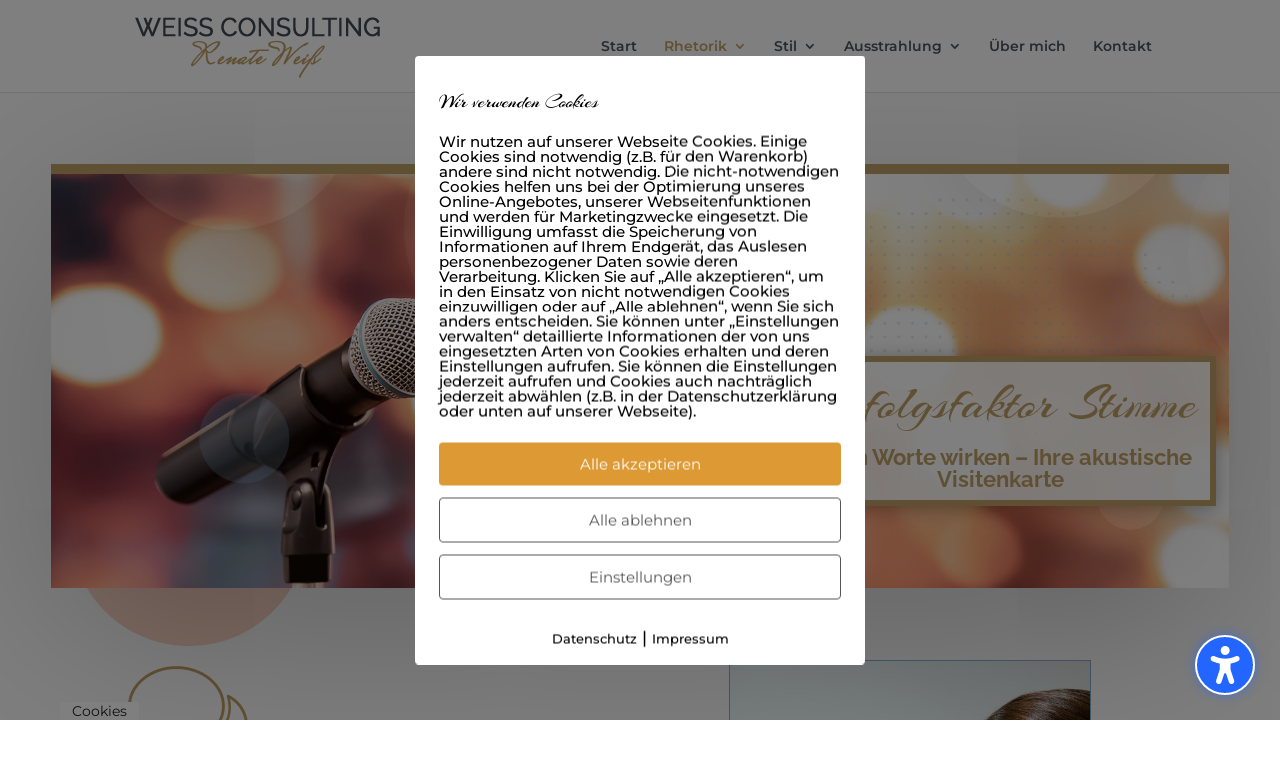

--- FILE ---
content_type: text/css
request_url: https://weiss-consulting.de/wp-content/uploads/gfonts_local/gfonts_local.css?ver=6.9
body_size: 1449
content:
@font-face { font-family: "Arizonia";font-style: regular;font-weight: 400;font-display: swap;
						src: url("https://weiss-consulting.de/wp-content/uploads/gfonts_local/Arizonia/Arizonia_regular.eot"); /* IE9 Compat Modes */
						src: url("https://weiss-consulting.de/wp-content/uploads/gfonts_local/Arizonia/Arizonia_regular.eot?#iefix") format("embedded-opentype"), /* IE6-IE8 */
							 url("https://weiss-consulting.de/wp-content/uploads/gfonts_local/Arizonia/Arizonia_regular.woff2") format("woff2"), /* Super Modern Browsers */
							 url("https://weiss-consulting.de/wp-content/uploads/gfonts_local/Arizonia/Arizonia_regular.woff") format("woff"), /* Pretty Modern Browsers */
							 url("https://weiss-consulting.de/wp-content/uploads/gfonts_local/Arizonia/Arizonia_regular.ttf")  format("truetype"), /* Safari, Android, iOS */
						 url("https://weiss-consulting.de/wp-content/uploads/gfonts_local/Arizonia/Arizonia_regular.svg#svgFontName") format("svg"); /* Legacy iOS */ }
@font-face { font-family: "Montserrat";font-style: normal;font-weight: 400;font-display: swap;
						src: url("https://weiss-consulting.de/wp-content/uploads/gfonts_local/Montserrat/Montserrat_100.eot"); /* IE9 Compat Modes */
						src: url("https://weiss-consulting.de/wp-content/uploads/gfonts_local/Montserrat/Montserrat_100.eot?#iefix") format("embedded-opentype"), /* IE6-IE8 */
							 url("https://weiss-consulting.de/wp-content/uploads/gfonts_local/Montserrat/Montserrat_100.woff2") format("woff2"), /* Super Modern Browsers */
							 url("https://weiss-consulting.de/wp-content/uploads/gfonts_local/Montserrat/Montserrat_100.woff") format("woff"), /* Pretty Modern Browsers */
							 url("https://weiss-consulting.de/wp-content/uploads/gfonts_local/Montserrat/Montserrat_100.ttf")  format("truetype"), /* Safari, Android, iOS */
						 url("https://weiss-consulting.de/wp-content/uploads/gfonts_local/Montserrat/Montserrat_100.svg#svgFontName") format("svg"); /* Legacy iOS */ }
@font-face { font-family: "Montserrat";font-style: italic;font-weight: 400;font-display: swap;
						src: url("https://weiss-consulting.de/wp-content/uploads/gfonts_local/Montserrat/Montserrat_100italic.eot"); /* IE9 Compat Modes */
						src: url("https://weiss-consulting.de/wp-content/uploads/gfonts_local/Montserrat/Montserrat_100italic.eot?#iefix") format("embedded-opentype"), /* IE6-IE8 */
							 url("https://weiss-consulting.de/wp-content/uploads/gfonts_local/Montserrat/Montserrat_100italic.woff2") format("woff2"), /* Super Modern Browsers */
							 url("https://weiss-consulting.de/wp-content/uploads/gfonts_local/Montserrat/Montserrat_100italic.woff") format("woff"), /* Pretty Modern Browsers */
							 url("https://weiss-consulting.de/wp-content/uploads/gfonts_local/Montserrat/Montserrat_100italic.ttf")  format("truetype"), /* Safari, Android, iOS */
						 url("https://weiss-consulting.de/wp-content/uploads/gfonts_local/Montserrat/Montserrat_100italic.svg#svgFontName") format("svg"); /* Legacy iOS */ }
@font-face { font-family: "Montserrat";font-style: normal;font-weight: 200;font-display: swap;
						src: url("https://weiss-consulting.de/wp-content/uploads/gfonts_local/Montserrat/Montserrat_200.eot"); /* IE9 Compat Modes */
						src: url("https://weiss-consulting.de/wp-content/uploads/gfonts_local/Montserrat/Montserrat_200.eot?#iefix") format("embedded-opentype"), /* IE6-IE8 */
							 url("https://weiss-consulting.de/wp-content/uploads/gfonts_local/Montserrat/Montserrat_200.woff2") format("woff2"), /* Super Modern Browsers */
							 url("https://weiss-consulting.de/wp-content/uploads/gfonts_local/Montserrat/Montserrat_200.woff") format("woff"), /* Pretty Modern Browsers */
							 url("https://weiss-consulting.de/wp-content/uploads/gfonts_local/Montserrat/Montserrat_200.ttf")  format("truetype"), /* Safari, Android, iOS */
						 url("https://weiss-consulting.de/wp-content/uploads/gfonts_local/Montserrat/Montserrat_200.svg#svgFontName") format("svg"); /* Legacy iOS */ }
@font-face { font-family: "Montserrat";font-style: italic;font-weight: 200;font-display: swap;
						src: url("https://weiss-consulting.de/wp-content/uploads/gfonts_local/Montserrat/Montserrat_200italic.eot"); /* IE9 Compat Modes */
						src: url("https://weiss-consulting.de/wp-content/uploads/gfonts_local/Montserrat/Montserrat_200italic.eot?#iefix") format("embedded-opentype"), /* IE6-IE8 */
							 url("https://weiss-consulting.de/wp-content/uploads/gfonts_local/Montserrat/Montserrat_200italic.woff2") format("woff2"), /* Super Modern Browsers */
							 url("https://weiss-consulting.de/wp-content/uploads/gfonts_local/Montserrat/Montserrat_200italic.woff") format("woff"), /* Pretty Modern Browsers */
							 url("https://weiss-consulting.de/wp-content/uploads/gfonts_local/Montserrat/Montserrat_200italic.ttf")  format("truetype"), /* Safari, Android, iOS */
						 url("https://weiss-consulting.de/wp-content/uploads/gfonts_local/Montserrat/Montserrat_200italic.svg#svgFontName") format("svg"); /* Legacy iOS */ }
@font-face { font-family: "Montserrat";font-style: normal;font-weight: 300;font-display: swap;
						src: url("https://weiss-consulting.de/wp-content/uploads/gfonts_local/Montserrat/Montserrat_300.eot"); /* IE9 Compat Modes */
						src: url("https://weiss-consulting.de/wp-content/uploads/gfonts_local/Montserrat/Montserrat_300.eot?#iefix") format("embedded-opentype"), /* IE6-IE8 */
							 url("https://weiss-consulting.de/wp-content/uploads/gfonts_local/Montserrat/Montserrat_300.woff2") format("woff2"), /* Super Modern Browsers */
							 url("https://weiss-consulting.de/wp-content/uploads/gfonts_local/Montserrat/Montserrat_300.woff") format("woff"), /* Pretty Modern Browsers */
							 url("https://weiss-consulting.de/wp-content/uploads/gfonts_local/Montserrat/Montserrat_300.ttf")  format("truetype"), /* Safari, Android, iOS */
						 url("https://weiss-consulting.de/wp-content/uploads/gfonts_local/Montserrat/Montserrat_300.svg#svgFontName") format("svg"); /* Legacy iOS */ }
@font-face { font-family: "Montserrat";font-style: italic;font-weight: 300;font-display: swap;
						src: url("https://weiss-consulting.de/wp-content/uploads/gfonts_local/Montserrat/Montserrat_300italic.eot"); /* IE9 Compat Modes */
						src: url("https://weiss-consulting.de/wp-content/uploads/gfonts_local/Montserrat/Montserrat_300italic.eot?#iefix") format("embedded-opentype"), /* IE6-IE8 */
							 url("https://weiss-consulting.de/wp-content/uploads/gfonts_local/Montserrat/Montserrat_300italic.woff2") format("woff2"), /* Super Modern Browsers */
							 url("https://weiss-consulting.de/wp-content/uploads/gfonts_local/Montserrat/Montserrat_300italic.woff") format("woff"), /* Pretty Modern Browsers */
							 url("https://weiss-consulting.de/wp-content/uploads/gfonts_local/Montserrat/Montserrat_300italic.ttf")  format("truetype"), /* Safari, Android, iOS */
						 url("https://weiss-consulting.de/wp-content/uploads/gfonts_local/Montserrat/Montserrat_300italic.svg#svgFontName") format("svg"); /* Legacy iOS */ }
@font-face { font-family: "Montserrat";font-style: normal;font-weight: 500;font-display: swap;
						src: url("https://weiss-consulting.de/wp-content/uploads/gfonts_local/Montserrat/Montserrat_500.eot"); /* IE9 Compat Modes */
						src: url("https://weiss-consulting.de/wp-content/uploads/gfonts_local/Montserrat/Montserrat_500.eot?#iefix") format("embedded-opentype"), /* IE6-IE8 */
							 url("https://weiss-consulting.de/wp-content/uploads/gfonts_local/Montserrat/Montserrat_500.woff2") format("woff2"), /* Super Modern Browsers */
							 url("https://weiss-consulting.de/wp-content/uploads/gfonts_local/Montserrat/Montserrat_500.woff") format("woff"), /* Pretty Modern Browsers */
							 url("https://weiss-consulting.de/wp-content/uploads/gfonts_local/Montserrat/Montserrat_500.ttf")  format("truetype"), /* Safari, Android, iOS */
						 url("https://weiss-consulting.de/wp-content/uploads/gfonts_local/Montserrat/Montserrat_500.svg#svgFontName") format("svg"); /* Legacy iOS */ }
@font-face { font-family: "Montserrat";font-style: italic;font-weight: 500;font-display: swap;
						src: url("https://weiss-consulting.de/wp-content/uploads/gfonts_local/Montserrat/Montserrat_500italic.eot"); /* IE9 Compat Modes */
						src: url("https://weiss-consulting.de/wp-content/uploads/gfonts_local/Montserrat/Montserrat_500italic.eot?#iefix") format("embedded-opentype"), /* IE6-IE8 */
							 url("https://weiss-consulting.de/wp-content/uploads/gfonts_local/Montserrat/Montserrat_500italic.woff2") format("woff2"), /* Super Modern Browsers */
							 url("https://weiss-consulting.de/wp-content/uploads/gfonts_local/Montserrat/Montserrat_500italic.woff") format("woff"), /* Pretty Modern Browsers */
							 url("https://weiss-consulting.de/wp-content/uploads/gfonts_local/Montserrat/Montserrat_500italic.ttf")  format("truetype"), /* Safari, Android, iOS */
						 url("https://weiss-consulting.de/wp-content/uploads/gfonts_local/Montserrat/Montserrat_500italic.svg#svgFontName") format("svg"); /* Legacy iOS */ }
@font-face { font-family: "Montserrat";font-style: normal;font-weight: 600;font-display: swap;
						src: url("https://weiss-consulting.de/wp-content/uploads/gfonts_local/Montserrat/Montserrat_600.eot"); /* IE9 Compat Modes */
						src: url("https://weiss-consulting.de/wp-content/uploads/gfonts_local/Montserrat/Montserrat_600.eot?#iefix") format("embedded-opentype"), /* IE6-IE8 */
							 url("https://weiss-consulting.de/wp-content/uploads/gfonts_local/Montserrat/Montserrat_600.woff2") format("woff2"), /* Super Modern Browsers */
							 url("https://weiss-consulting.de/wp-content/uploads/gfonts_local/Montserrat/Montserrat_600.woff") format("woff"), /* Pretty Modern Browsers */
							 url("https://weiss-consulting.de/wp-content/uploads/gfonts_local/Montserrat/Montserrat_600.ttf")  format("truetype"), /* Safari, Android, iOS */
						 url("https://weiss-consulting.de/wp-content/uploads/gfonts_local/Montserrat/Montserrat_600.svg#svgFontName") format("svg"); /* Legacy iOS */ }
@font-face { font-family: "Montserrat";font-style: italic;font-weight: 600;font-display: swap;
						src: url("https://weiss-consulting.de/wp-content/uploads/gfonts_local/Montserrat/Montserrat_600italic.eot"); /* IE9 Compat Modes */
						src: url("https://weiss-consulting.de/wp-content/uploads/gfonts_local/Montserrat/Montserrat_600italic.eot?#iefix") format("embedded-opentype"), /* IE6-IE8 */
							 url("https://weiss-consulting.de/wp-content/uploads/gfonts_local/Montserrat/Montserrat_600italic.woff2") format("woff2"), /* Super Modern Browsers */
							 url("https://weiss-consulting.de/wp-content/uploads/gfonts_local/Montserrat/Montserrat_600italic.woff") format("woff"), /* Pretty Modern Browsers */
							 url("https://weiss-consulting.de/wp-content/uploads/gfonts_local/Montserrat/Montserrat_600italic.ttf")  format("truetype"), /* Safari, Android, iOS */
						 url("https://weiss-consulting.de/wp-content/uploads/gfonts_local/Montserrat/Montserrat_600italic.svg#svgFontName") format("svg"); /* Legacy iOS */ }
@font-face { font-family: "Montserrat";font-style: normal;font-weight: 700;font-display: swap;
						src: url("https://weiss-consulting.de/wp-content/uploads/gfonts_local/Montserrat/Montserrat_700.eot"); /* IE9 Compat Modes */
						src: url("https://weiss-consulting.de/wp-content/uploads/gfonts_local/Montserrat/Montserrat_700.eot?#iefix") format("embedded-opentype"), /* IE6-IE8 */
							 url("https://weiss-consulting.de/wp-content/uploads/gfonts_local/Montserrat/Montserrat_700.woff2") format("woff2"), /* Super Modern Browsers */
							 url("https://weiss-consulting.de/wp-content/uploads/gfonts_local/Montserrat/Montserrat_700.woff") format("woff"), /* Pretty Modern Browsers */
							 url("https://weiss-consulting.de/wp-content/uploads/gfonts_local/Montserrat/Montserrat_700.ttf")  format("truetype"), /* Safari, Android, iOS */
						 url("https://weiss-consulting.de/wp-content/uploads/gfonts_local/Montserrat/Montserrat_700.svg#svgFontName") format("svg"); /* Legacy iOS */ }
@font-face { font-family: "Montserrat";font-style: italic;font-weight: 700;font-display: swap;
						src: url("https://weiss-consulting.de/wp-content/uploads/gfonts_local/Montserrat/Montserrat_700italic.eot"); /* IE9 Compat Modes */
						src: url("https://weiss-consulting.de/wp-content/uploads/gfonts_local/Montserrat/Montserrat_700italic.eot?#iefix") format("embedded-opentype"), /* IE6-IE8 */
							 url("https://weiss-consulting.de/wp-content/uploads/gfonts_local/Montserrat/Montserrat_700italic.woff2") format("woff2"), /* Super Modern Browsers */
							 url("https://weiss-consulting.de/wp-content/uploads/gfonts_local/Montserrat/Montserrat_700italic.woff") format("woff"), /* Pretty Modern Browsers */
							 url("https://weiss-consulting.de/wp-content/uploads/gfonts_local/Montserrat/Montserrat_700italic.ttf")  format("truetype"), /* Safari, Android, iOS */
						 url("https://weiss-consulting.de/wp-content/uploads/gfonts_local/Montserrat/Montserrat_700italic.svg#svgFontName") format("svg"); /* Legacy iOS */ }
@font-face { font-family: "Montserrat";font-style: normal;font-weight: 800;font-display: swap;
						src: url("https://weiss-consulting.de/wp-content/uploads/gfonts_local/Montserrat/Montserrat_800.eot"); /* IE9 Compat Modes */
						src: url("https://weiss-consulting.de/wp-content/uploads/gfonts_local/Montserrat/Montserrat_800.eot?#iefix") format("embedded-opentype"), /* IE6-IE8 */
							 url("https://weiss-consulting.de/wp-content/uploads/gfonts_local/Montserrat/Montserrat_800.woff2") format("woff2"), /* Super Modern Browsers */
							 url("https://weiss-consulting.de/wp-content/uploads/gfonts_local/Montserrat/Montserrat_800.woff") format("woff"), /* Pretty Modern Browsers */
							 url("https://weiss-consulting.de/wp-content/uploads/gfonts_local/Montserrat/Montserrat_800.ttf")  format("truetype"), /* Safari, Android, iOS */
						 url("https://weiss-consulting.de/wp-content/uploads/gfonts_local/Montserrat/Montserrat_800.svg#svgFontName") format("svg"); /* Legacy iOS */ }
@font-face { font-family: "Montserrat";font-style: italic;font-weight: 800;font-display: swap;
						src: url("https://weiss-consulting.de/wp-content/uploads/gfonts_local/Montserrat/Montserrat_800italic.eot"); /* IE9 Compat Modes */
						src: url("https://weiss-consulting.de/wp-content/uploads/gfonts_local/Montserrat/Montserrat_800italic.eot?#iefix") format("embedded-opentype"), /* IE6-IE8 */
							 url("https://weiss-consulting.de/wp-content/uploads/gfonts_local/Montserrat/Montserrat_800italic.woff2") format("woff2"), /* Super Modern Browsers */
							 url("https://weiss-consulting.de/wp-content/uploads/gfonts_local/Montserrat/Montserrat_800italic.woff") format("woff"), /* Pretty Modern Browsers */
							 url("https://weiss-consulting.de/wp-content/uploads/gfonts_local/Montserrat/Montserrat_800italic.ttf")  format("truetype"), /* Safari, Android, iOS */
						 url("https://weiss-consulting.de/wp-content/uploads/gfonts_local/Montserrat/Montserrat_800italic.svg#svgFontName") format("svg"); /* Legacy iOS */ }
@font-face { font-family: "Montserrat";font-style: normal;font-weight: 900;font-display: swap;
						src: url("https://weiss-consulting.de/wp-content/uploads/gfonts_local/Montserrat/Montserrat_900.eot"); /* IE9 Compat Modes */
						src: url("https://weiss-consulting.de/wp-content/uploads/gfonts_local/Montserrat/Montserrat_900.eot?#iefix") format("embedded-opentype"), /* IE6-IE8 */
							 url("https://weiss-consulting.de/wp-content/uploads/gfonts_local/Montserrat/Montserrat_900.woff2") format("woff2"), /* Super Modern Browsers */
							 url("https://weiss-consulting.de/wp-content/uploads/gfonts_local/Montserrat/Montserrat_900.woff") format("woff"), /* Pretty Modern Browsers */
							 url("https://weiss-consulting.de/wp-content/uploads/gfonts_local/Montserrat/Montserrat_900.ttf")  format("truetype"), /* Safari, Android, iOS */
						 url("https://weiss-consulting.de/wp-content/uploads/gfonts_local/Montserrat/Montserrat_900.svg#svgFontName") format("svg"); /* Legacy iOS */ }
@font-face { font-family: "Montserrat";font-style: italic;font-weight: 900;font-display: swap;
						src: url("https://weiss-consulting.de/wp-content/uploads/gfonts_local/Montserrat/Montserrat_900italic.eot"); /* IE9 Compat Modes */
						src: url("https://weiss-consulting.de/wp-content/uploads/gfonts_local/Montserrat/Montserrat_900italic.eot?#iefix") format("embedded-opentype"), /* IE6-IE8 */
							 url("https://weiss-consulting.de/wp-content/uploads/gfonts_local/Montserrat/Montserrat_900italic.woff2") format("woff2"), /* Super Modern Browsers */
							 url("https://weiss-consulting.de/wp-content/uploads/gfonts_local/Montserrat/Montserrat_900italic.woff") format("woff"), /* Pretty Modern Browsers */
							 url("https://weiss-consulting.de/wp-content/uploads/gfonts_local/Montserrat/Montserrat_900italic.ttf")  format("truetype"), /* Safari, Android, iOS */
						 url("https://weiss-consulting.de/wp-content/uploads/gfonts_local/Montserrat/Montserrat_900italic.svg#svgFontName") format("svg"); /* Legacy iOS */ }
@font-face { font-family: "Montserrat";font-style: italic;font-weight: 400;font-display: swap;
						src: url("https://weiss-consulting.de/wp-content/uploads/gfonts_local/Montserrat/Montserrat_italic.eot"); /* IE9 Compat Modes */
						src: url("https://weiss-consulting.de/wp-content/uploads/gfonts_local/Montserrat/Montserrat_italic.eot?#iefix") format("embedded-opentype"), /* IE6-IE8 */
							 url("https://weiss-consulting.de/wp-content/uploads/gfonts_local/Montserrat/Montserrat_italic.woff2") format("woff2"), /* Super Modern Browsers */
							 url("https://weiss-consulting.de/wp-content/uploads/gfonts_local/Montserrat/Montserrat_italic.woff") format("woff"), /* Pretty Modern Browsers */
							 url("https://weiss-consulting.de/wp-content/uploads/gfonts_local/Montserrat/Montserrat_italic.ttf")  format("truetype"), /* Safari, Android, iOS */
						 url("https://weiss-consulting.de/wp-content/uploads/gfonts_local/Montserrat/Montserrat_italic.svg#svgFontName") format("svg"); /* Legacy iOS */ }
@font-face { font-family: "Montserrat";font-style: regular;font-weight: 400;font-display: swap;
						src: url("https://weiss-consulting.de/wp-content/uploads/gfonts_local/Montserrat/Montserrat_regular.eot"); /* IE9 Compat Modes */
						src: url("https://weiss-consulting.de/wp-content/uploads/gfonts_local/Montserrat/Montserrat_regular.eot?#iefix") format("embedded-opentype"), /* IE6-IE8 */
							 url("https://weiss-consulting.de/wp-content/uploads/gfonts_local/Montserrat/Montserrat_regular.woff2") format("woff2"), /* Super Modern Browsers */
							 url("https://weiss-consulting.de/wp-content/uploads/gfonts_local/Montserrat/Montserrat_regular.woff") format("woff"), /* Pretty Modern Browsers */
							 url("https://weiss-consulting.de/wp-content/uploads/gfonts_local/Montserrat/Montserrat_regular.ttf")  format("truetype"), /* Safari, Android, iOS */
						 url("https://weiss-consulting.de/wp-content/uploads/gfonts_local/Montserrat/Montserrat_regular.svg#svgFontName") format("svg"); /* Legacy iOS */ }
@font-face { font-family: "Raleway";font-style: normal;font-weight: 400;font-display: swap;
						src: url("https://weiss-consulting.de/wp-content/uploads/gfonts_local/Raleway/Raleway_100.eot"); /* IE9 Compat Modes */
						src: url("https://weiss-consulting.de/wp-content/uploads/gfonts_local/Raleway/Raleway_100.eot?#iefix") format("embedded-opentype"), /* IE6-IE8 */
							 url("https://weiss-consulting.de/wp-content/uploads/gfonts_local/Raleway/Raleway_100.woff2") format("woff2"), /* Super Modern Browsers */
							 url("https://weiss-consulting.de/wp-content/uploads/gfonts_local/Raleway/Raleway_100.woff") format("woff"), /* Pretty Modern Browsers */
							 url("https://weiss-consulting.de/wp-content/uploads/gfonts_local/Raleway/Raleway_100.ttf")  format("truetype"), /* Safari, Android, iOS */
						 url("https://weiss-consulting.de/wp-content/uploads/gfonts_local/Raleway/Raleway_100.svg#svgFontName") format("svg"); /* Legacy iOS */ }
@font-face { font-family: "Raleway";font-style: italic;font-weight: 400;font-display: swap;
						src: url("https://weiss-consulting.de/wp-content/uploads/gfonts_local/Raleway/Raleway_100italic.eot"); /* IE9 Compat Modes */
						src: url("https://weiss-consulting.de/wp-content/uploads/gfonts_local/Raleway/Raleway_100italic.eot?#iefix") format("embedded-opentype"), /* IE6-IE8 */
							 url("https://weiss-consulting.de/wp-content/uploads/gfonts_local/Raleway/Raleway_100italic.woff2") format("woff2"), /* Super Modern Browsers */
							 url("https://weiss-consulting.de/wp-content/uploads/gfonts_local/Raleway/Raleway_100italic.woff") format("woff"), /* Pretty Modern Browsers */
							 url("https://weiss-consulting.de/wp-content/uploads/gfonts_local/Raleway/Raleway_100italic.ttf")  format("truetype"), /* Safari, Android, iOS */
						 url("https://weiss-consulting.de/wp-content/uploads/gfonts_local/Raleway/Raleway_100italic.svg#svgFontName") format("svg"); /* Legacy iOS */ }
@font-face { font-family: "Raleway";font-style: normal;font-weight: 200;font-display: swap;
						src: url("https://weiss-consulting.de/wp-content/uploads/gfonts_local/Raleway/Raleway_200.eot"); /* IE9 Compat Modes */
						src: url("https://weiss-consulting.de/wp-content/uploads/gfonts_local/Raleway/Raleway_200.eot?#iefix") format("embedded-opentype"), /* IE6-IE8 */
							 url("https://weiss-consulting.de/wp-content/uploads/gfonts_local/Raleway/Raleway_200.woff2") format("woff2"), /* Super Modern Browsers */
							 url("https://weiss-consulting.de/wp-content/uploads/gfonts_local/Raleway/Raleway_200.woff") format("woff"), /* Pretty Modern Browsers */
							 url("https://weiss-consulting.de/wp-content/uploads/gfonts_local/Raleway/Raleway_200.ttf")  format("truetype"), /* Safari, Android, iOS */
						 url("https://weiss-consulting.de/wp-content/uploads/gfonts_local/Raleway/Raleway_200.svg#svgFontName") format("svg"); /* Legacy iOS */ }
@font-face { font-family: "Raleway";font-style: italic;font-weight: 200;font-display: swap;
						src: url("https://weiss-consulting.de/wp-content/uploads/gfonts_local/Raleway/Raleway_200italic.eot"); /* IE9 Compat Modes */
						src: url("https://weiss-consulting.de/wp-content/uploads/gfonts_local/Raleway/Raleway_200italic.eot?#iefix") format("embedded-opentype"), /* IE6-IE8 */
							 url("https://weiss-consulting.de/wp-content/uploads/gfonts_local/Raleway/Raleway_200italic.woff2") format("woff2"), /* Super Modern Browsers */
							 url("https://weiss-consulting.de/wp-content/uploads/gfonts_local/Raleway/Raleway_200italic.woff") format("woff"), /* Pretty Modern Browsers */
							 url("https://weiss-consulting.de/wp-content/uploads/gfonts_local/Raleway/Raleway_200italic.ttf")  format("truetype"), /* Safari, Android, iOS */
						 url("https://weiss-consulting.de/wp-content/uploads/gfonts_local/Raleway/Raleway_200italic.svg#svgFontName") format("svg"); /* Legacy iOS */ }
@font-face { font-family: "Raleway";font-style: normal;font-weight: 300;font-display: swap;
						src: url("https://weiss-consulting.de/wp-content/uploads/gfonts_local/Raleway/Raleway_300.eot"); /* IE9 Compat Modes */
						src: url("https://weiss-consulting.de/wp-content/uploads/gfonts_local/Raleway/Raleway_300.eot?#iefix") format("embedded-opentype"), /* IE6-IE8 */
							 url("https://weiss-consulting.de/wp-content/uploads/gfonts_local/Raleway/Raleway_300.woff2") format("woff2"), /* Super Modern Browsers */
							 url("https://weiss-consulting.de/wp-content/uploads/gfonts_local/Raleway/Raleway_300.woff") format("woff"), /* Pretty Modern Browsers */
							 url("https://weiss-consulting.de/wp-content/uploads/gfonts_local/Raleway/Raleway_300.ttf")  format("truetype"), /* Safari, Android, iOS */
						 url("https://weiss-consulting.de/wp-content/uploads/gfonts_local/Raleway/Raleway_300.svg#svgFontName") format("svg"); /* Legacy iOS */ }
@font-face { font-family: "Raleway";font-style: italic;font-weight: 300;font-display: swap;
						src: url("https://weiss-consulting.de/wp-content/uploads/gfonts_local/Raleway/Raleway_300italic.eot"); /* IE9 Compat Modes */
						src: url("https://weiss-consulting.de/wp-content/uploads/gfonts_local/Raleway/Raleway_300italic.eot?#iefix") format("embedded-opentype"), /* IE6-IE8 */
							 url("https://weiss-consulting.de/wp-content/uploads/gfonts_local/Raleway/Raleway_300italic.woff2") format("woff2"), /* Super Modern Browsers */
							 url("https://weiss-consulting.de/wp-content/uploads/gfonts_local/Raleway/Raleway_300italic.woff") format("woff"), /* Pretty Modern Browsers */
							 url("https://weiss-consulting.de/wp-content/uploads/gfonts_local/Raleway/Raleway_300italic.ttf")  format("truetype"), /* Safari, Android, iOS */
						 url("https://weiss-consulting.de/wp-content/uploads/gfonts_local/Raleway/Raleway_300italic.svg#svgFontName") format("svg"); /* Legacy iOS */ }
@font-face { font-family: "Raleway";font-style: normal;font-weight: 500;font-display: swap;
						src: url("https://weiss-consulting.de/wp-content/uploads/gfonts_local/Raleway/Raleway_500.eot"); /* IE9 Compat Modes */
						src: url("https://weiss-consulting.de/wp-content/uploads/gfonts_local/Raleway/Raleway_500.eot?#iefix") format("embedded-opentype"), /* IE6-IE8 */
							 url("https://weiss-consulting.de/wp-content/uploads/gfonts_local/Raleway/Raleway_500.woff2") format("woff2"), /* Super Modern Browsers */
							 url("https://weiss-consulting.de/wp-content/uploads/gfonts_local/Raleway/Raleway_500.woff") format("woff"), /* Pretty Modern Browsers */
							 url("https://weiss-consulting.de/wp-content/uploads/gfonts_local/Raleway/Raleway_500.ttf")  format("truetype"), /* Safari, Android, iOS */
						 url("https://weiss-consulting.de/wp-content/uploads/gfonts_local/Raleway/Raleway_500.svg#svgFontName") format("svg"); /* Legacy iOS */ }
@font-face { font-family: "Raleway";font-style: italic;font-weight: 500;font-display: swap;
						src: url("https://weiss-consulting.de/wp-content/uploads/gfonts_local/Raleway/Raleway_500italic.eot"); /* IE9 Compat Modes */
						src: url("https://weiss-consulting.de/wp-content/uploads/gfonts_local/Raleway/Raleway_500italic.eot?#iefix") format("embedded-opentype"), /* IE6-IE8 */
							 url("https://weiss-consulting.de/wp-content/uploads/gfonts_local/Raleway/Raleway_500italic.woff2") format("woff2"), /* Super Modern Browsers */
							 url("https://weiss-consulting.de/wp-content/uploads/gfonts_local/Raleway/Raleway_500italic.woff") format("woff"), /* Pretty Modern Browsers */
							 url("https://weiss-consulting.de/wp-content/uploads/gfonts_local/Raleway/Raleway_500italic.ttf")  format("truetype"), /* Safari, Android, iOS */
						 url("https://weiss-consulting.de/wp-content/uploads/gfonts_local/Raleway/Raleway_500italic.svg#svgFontName") format("svg"); /* Legacy iOS */ }
@font-face { font-family: "Raleway";font-style: normal;font-weight: 600;font-display: swap;
						src: url("https://weiss-consulting.de/wp-content/uploads/gfonts_local/Raleway/Raleway_600.eot"); /* IE9 Compat Modes */
						src: url("https://weiss-consulting.de/wp-content/uploads/gfonts_local/Raleway/Raleway_600.eot?#iefix") format("embedded-opentype"), /* IE6-IE8 */
							 url("https://weiss-consulting.de/wp-content/uploads/gfonts_local/Raleway/Raleway_600.woff2") format("woff2"), /* Super Modern Browsers */
							 url("https://weiss-consulting.de/wp-content/uploads/gfonts_local/Raleway/Raleway_600.woff") format("woff"), /* Pretty Modern Browsers */
							 url("https://weiss-consulting.de/wp-content/uploads/gfonts_local/Raleway/Raleway_600.ttf")  format("truetype"), /* Safari, Android, iOS */
						 url("https://weiss-consulting.de/wp-content/uploads/gfonts_local/Raleway/Raleway_600.svg#svgFontName") format("svg"); /* Legacy iOS */ }
@font-face { font-family: "Raleway";font-style: italic;font-weight: 600;font-display: swap;
						src: url("https://weiss-consulting.de/wp-content/uploads/gfonts_local/Raleway/Raleway_600italic.eot"); /* IE9 Compat Modes */
						src: url("https://weiss-consulting.de/wp-content/uploads/gfonts_local/Raleway/Raleway_600italic.eot?#iefix") format("embedded-opentype"), /* IE6-IE8 */
							 url("https://weiss-consulting.de/wp-content/uploads/gfonts_local/Raleway/Raleway_600italic.woff2") format("woff2"), /* Super Modern Browsers */
							 url("https://weiss-consulting.de/wp-content/uploads/gfonts_local/Raleway/Raleway_600italic.woff") format("woff"), /* Pretty Modern Browsers */
							 url("https://weiss-consulting.de/wp-content/uploads/gfonts_local/Raleway/Raleway_600italic.ttf")  format("truetype"), /* Safari, Android, iOS */
						 url("https://weiss-consulting.de/wp-content/uploads/gfonts_local/Raleway/Raleway_600italic.svg#svgFontName") format("svg"); /* Legacy iOS */ }
@font-face { font-family: "Raleway";font-style: normal;font-weight: 700;font-display: swap;
						src: url("https://weiss-consulting.de/wp-content/uploads/gfonts_local/Raleway/Raleway_700.eot"); /* IE9 Compat Modes */
						src: url("https://weiss-consulting.de/wp-content/uploads/gfonts_local/Raleway/Raleway_700.eot?#iefix") format("embedded-opentype"), /* IE6-IE8 */
							 url("https://weiss-consulting.de/wp-content/uploads/gfonts_local/Raleway/Raleway_700.woff2") format("woff2"), /* Super Modern Browsers */
							 url("https://weiss-consulting.de/wp-content/uploads/gfonts_local/Raleway/Raleway_700.woff") format("woff"), /* Pretty Modern Browsers */
							 url("https://weiss-consulting.de/wp-content/uploads/gfonts_local/Raleway/Raleway_700.ttf")  format("truetype"), /* Safari, Android, iOS */
						 url("https://weiss-consulting.de/wp-content/uploads/gfonts_local/Raleway/Raleway_700.svg#svgFontName") format("svg"); /* Legacy iOS */ }
@font-face { font-family: "Raleway";font-style: italic;font-weight: 700;font-display: swap;
						src: url("https://weiss-consulting.de/wp-content/uploads/gfonts_local/Raleway/Raleway_700italic.eot"); /* IE9 Compat Modes */
						src: url("https://weiss-consulting.de/wp-content/uploads/gfonts_local/Raleway/Raleway_700italic.eot?#iefix") format("embedded-opentype"), /* IE6-IE8 */
							 url("https://weiss-consulting.de/wp-content/uploads/gfonts_local/Raleway/Raleway_700italic.woff2") format("woff2"), /* Super Modern Browsers */
							 url("https://weiss-consulting.de/wp-content/uploads/gfonts_local/Raleway/Raleway_700italic.woff") format("woff"), /* Pretty Modern Browsers */
							 url("https://weiss-consulting.de/wp-content/uploads/gfonts_local/Raleway/Raleway_700italic.ttf")  format("truetype"), /* Safari, Android, iOS */
						 url("https://weiss-consulting.de/wp-content/uploads/gfonts_local/Raleway/Raleway_700italic.svg#svgFontName") format("svg"); /* Legacy iOS */ }
@font-face { font-family: "Raleway";font-style: normal;font-weight: 800;font-display: swap;
						src: url("https://weiss-consulting.de/wp-content/uploads/gfonts_local/Raleway/Raleway_800.eot"); /* IE9 Compat Modes */
						src: url("https://weiss-consulting.de/wp-content/uploads/gfonts_local/Raleway/Raleway_800.eot?#iefix") format("embedded-opentype"), /* IE6-IE8 */
							 url("https://weiss-consulting.de/wp-content/uploads/gfonts_local/Raleway/Raleway_800.woff2") format("woff2"), /* Super Modern Browsers */
							 url("https://weiss-consulting.de/wp-content/uploads/gfonts_local/Raleway/Raleway_800.woff") format("woff"), /* Pretty Modern Browsers */
							 url("https://weiss-consulting.de/wp-content/uploads/gfonts_local/Raleway/Raleway_800.ttf")  format("truetype"), /* Safari, Android, iOS */
						 url("https://weiss-consulting.de/wp-content/uploads/gfonts_local/Raleway/Raleway_800.svg#svgFontName") format("svg"); /* Legacy iOS */ }
@font-face { font-family: "Raleway";font-style: italic;font-weight: 800;font-display: swap;
						src: url("https://weiss-consulting.de/wp-content/uploads/gfonts_local/Raleway/Raleway_800italic.eot"); /* IE9 Compat Modes */
						src: url("https://weiss-consulting.de/wp-content/uploads/gfonts_local/Raleway/Raleway_800italic.eot?#iefix") format("embedded-opentype"), /* IE6-IE8 */
							 url("https://weiss-consulting.de/wp-content/uploads/gfonts_local/Raleway/Raleway_800italic.woff2") format("woff2"), /* Super Modern Browsers */
							 url("https://weiss-consulting.de/wp-content/uploads/gfonts_local/Raleway/Raleway_800italic.woff") format("woff"), /* Pretty Modern Browsers */
							 url("https://weiss-consulting.de/wp-content/uploads/gfonts_local/Raleway/Raleway_800italic.ttf")  format("truetype"), /* Safari, Android, iOS */
						 url("https://weiss-consulting.de/wp-content/uploads/gfonts_local/Raleway/Raleway_800italic.svg#svgFontName") format("svg"); /* Legacy iOS */ }
@font-face { font-family: "Raleway";font-style: normal;font-weight: 900;font-display: swap;
						src: url("https://weiss-consulting.de/wp-content/uploads/gfonts_local/Raleway/Raleway_900.eot"); /* IE9 Compat Modes */
						src: url("https://weiss-consulting.de/wp-content/uploads/gfonts_local/Raleway/Raleway_900.eot?#iefix") format("embedded-opentype"), /* IE6-IE8 */
							 url("https://weiss-consulting.de/wp-content/uploads/gfonts_local/Raleway/Raleway_900.woff2") format("woff2"), /* Super Modern Browsers */
							 url("https://weiss-consulting.de/wp-content/uploads/gfonts_local/Raleway/Raleway_900.woff") format("woff"), /* Pretty Modern Browsers */
							 url("https://weiss-consulting.de/wp-content/uploads/gfonts_local/Raleway/Raleway_900.ttf")  format("truetype"), /* Safari, Android, iOS */
						 url("https://weiss-consulting.de/wp-content/uploads/gfonts_local/Raleway/Raleway_900.svg#svgFontName") format("svg"); /* Legacy iOS */ }
@font-face { font-family: "Raleway";font-style: italic;font-weight: 900;font-display: swap;
						src: url("https://weiss-consulting.de/wp-content/uploads/gfonts_local/Raleway/Raleway_900italic.eot"); /* IE9 Compat Modes */
						src: url("https://weiss-consulting.de/wp-content/uploads/gfonts_local/Raleway/Raleway_900italic.eot?#iefix") format("embedded-opentype"), /* IE6-IE8 */
							 url("https://weiss-consulting.de/wp-content/uploads/gfonts_local/Raleway/Raleway_900italic.woff2") format("woff2"), /* Super Modern Browsers */
							 url("https://weiss-consulting.de/wp-content/uploads/gfonts_local/Raleway/Raleway_900italic.woff") format("woff"), /* Pretty Modern Browsers */
							 url("https://weiss-consulting.de/wp-content/uploads/gfonts_local/Raleway/Raleway_900italic.ttf")  format("truetype"), /* Safari, Android, iOS */
						 url("https://weiss-consulting.de/wp-content/uploads/gfonts_local/Raleway/Raleway_900italic.svg#svgFontName") format("svg"); /* Legacy iOS */ }
@font-face { font-family: "Raleway";font-style: italic;font-weight: 400;font-display: swap;
						src: url("https://weiss-consulting.de/wp-content/uploads/gfonts_local/Raleway/Raleway_italic.eot"); /* IE9 Compat Modes */
						src: url("https://weiss-consulting.de/wp-content/uploads/gfonts_local/Raleway/Raleway_italic.eot?#iefix") format("embedded-opentype"), /* IE6-IE8 */
							 url("https://weiss-consulting.de/wp-content/uploads/gfonts_local/Raleway/Raleway_italic.woff2") format("woff2"), /* Super Modern Browsers */
							 url("https://weiss-consulting.de/wp-content/uploads/gfonts_local/Raleway/Raleway_italic.woff") format("woff"), /* Pretty Modern Browsers */
							 url("https://weiss-consulting.de/wp-content/uploads/gfonts_local/Raleway/Raleway_italic.ttf")  format("truetype"), /* Safari, Android, iOS */
						 url("https://weiss-consulting.de/wp-content/uploads/gfonts_local/Raleway/Raleway_italic.svg#svgFontName") format("svg"); /* Legacy iOS */ }
@font-face { font-family: "Raleway";font-style: regular;font-weight: 400;font-display: swap;
						src: url("https://weiss-consulting.de/wp-content/uploads/gfonts_local/Raleway/Raleway_regular.eot"); /* IE9 Compat Modes */
						src: url("https://weiss-consulting.de/wp-content/uploads/gfonts_local/Raleway/Raleway_regular.eot?#iefix") format("embedded-opentype"), /* IE6-IE8 */
							 url("https://weiss-consulting.de/wp-content/uploads/gfonts_local/Raleway/Raleway_regular.woff2") format("woff2"), /* Super Modern Browsers */
							 url("https://weiss-consulting.de/wp-content/uploads/gfonts_local/Raleway/Raleway_regular.woff") format("woff"), /* Pretty Modern Browsers */
							 url("https://weiss-consulting.de/wp-content/uploads/gfonts_local/Raleway/Raleway_regular.ttf")  format("truetype"), /* Safari, Android, iOS */
						 url("https://weiss-consulting.de/wp-content/uploads/gfonts_local/Raleway/Raleway_regular.svg#svgFontName") format("svg"); /* Legacy iOS */ }
